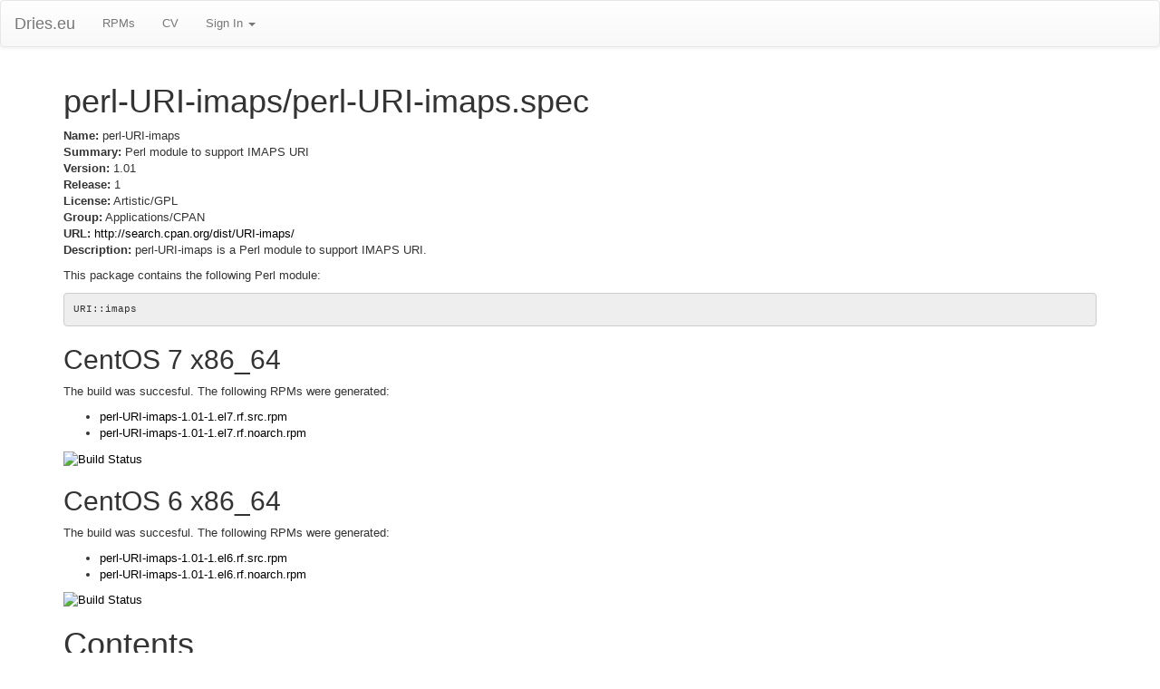

--- FILE ---
content_type: text/html; charset=utf-8
request_url: http://dries.eu/rpms/perl-URI-imaps/perl-URI-imaps
body_size: 7780
content:
<!DOCTYPE html>
<html lang="en">
  <head>
    <meta charset="utf-8">
    <meta http-equiv="X-UA-Compatible" content="IE=Edge,chrome=1">
    <meta name="viewport" content="width=device-width, initial-scale=1.0">
    <title>perl-URI-imaps RPMs</title>
    <meta content="authenticity_token" name="csrf-param" />
<meta content="hlBNC+7a++bgYeSeBU8I+Av8nj7DJGxtrC62/Z/YXNM=" name="csrf-token" />

    <!--[if lt IE 9]>
      <script src="//cdnjs.cloudflare.com/ajax/libs/html5shiv/3.6.1/html5shiv.js" type="text/javascript"></script>
    <![endif]-->

    <link href="/assets/application-965a2a78929f39ad2830d6faf5814ce6.css" media="all" rel="stylesheet" />


    <script src="/assets/application-b9a171a01dd5f25399b3c5a37943da6e.js"></script>
  </head>
  <body data-spy="scroll" data-target=".bs-docs-sidebar">
    <nav class="navbar navbar-default hidden-print" role="navigation">
  <div class="navbar-header">
    <button type="button" class="navbar-toggle" data-toggle="collapse" data-target="#bs-example-navbar-collapse-1">
      <span class="sr-only">Toggle navigation</span>
      <span class="icon-bar"></span>
      <span class="icon-bar"></span>
      <span class="icon-bar"></span>
    </button>
    <a class="navbar-brand" href="/">Dries.eu</a>
  </div>
  <div class="collapse navbar-collapse" id="bs-example-navbar-collapse-1">
    <ul class="nav navbar-nav">
      <li><a href="/rpms">RPMs</a></li>
      <li><a href="/cv">CV</a></li>
      <li class="dropdown">
        <a href="#" class="dropdown-toggle" data-toggle="dropdown">Sign In <b class="caret"></b></a>
	<ul class="dropdown-menu">
          <li><a href="/auth/twitter">Authenticate with Twitter</a></li>
	</ul>
      </li>
    </ul>
  </div>
</nav>


    <div class="container">

      
<h1>perl-URI-imaps/perl-URI-imaps.spec</h1>

<p><strong>Name:</strong> perl-URI-imaps<br/>
<strong>Summary:</strong> Perl module to support IMAPS URI<br/>
<strong>Version:</strong> 1.01<br/>
<strong>Release:</strong> 1<br/>
<strong>License:</strong> Artistic/GPL<br/>
<strong>Group:</strong> Applications/CPAN<br/>
<strong>URL:</strong> <a href="http://search.cpan.org/dist/URI-imaps/">http://search.cpan.org/dist/URI-imaps/</a><br/>
<strong>Description:</strong> perl-URI-imaps is a Perl module to support IMAPS URI.</p>

<p>This package contains the following Perl module:</p>

<pre><code>URI::imaps
</code></pre>

<h2>CentOS 7 x86_64</h2>

<p>The build was succesful. The following RPMs were generated:</p>

<ul>
<li><a href="https://driesrpms.eu/redhat/el7/en/x86_64/dries.all/SRPMS/perl-URI-imaps-1.01-1.el7.rf.src.rpm">perl-URI-imaps-1.01-1.el7.rf.src.rpm</a></li>
<li><a href="https://driesrpms.eu/redhat/el7/en/x86_64/dries.all/RPMS/perl-URI-imaps-1.01-1.el7.rf.noarch.rpm">perl-URI-imaps-1.01-1.el7.rf.noarch.rpm</a></li>
</ul>


<p><a href="https://jenkins.driesrpms.eu/job/perl-URI-imaps%20perl-URI-imaps.spec%20centos7-x86_64%20el7"><img src="https://jenkins.driesrpms.eu/buildStatus/icon?job=aget%20aget.spec%20centos6-x86_64%20el6" alt="Build Status" /></a></p>

<h2>CentOS 6 x86_64</h2>

<p>The build was succesful. The following RPMs were generated:</p>

<ul>
<li><a href="https://driesrpms.eu/redhat/el6/en/x86_64/dries.all/SRPMS/perl-URI-imaps-1.01-1.el6.rf.src.rpm">perl-URI-imaps-1.01-1.el6.rf.src.rpm</a></li>
<li><a href="https://driesrpms.eu/redhat/el6/en/x86_64/dries.all/RPMS/perl-URI-imaps-1.01-1.el6.rf.noarch.rpm">perl-URI-imaps-1.01-1.el6.rf.noarch.rpm</a></li>
</ul>


<p><a href="https://jenkins.driesrpms.eu/job/perl-URI-imaps%20perl-URI-imaps.spec%20centos6-x86_64%20el6"><img src="https://jenkins.driesrpms.eu/buildStatus/icon?job=aget%20aget.spec%20centos6-x86_64%20el6" alt="Build Status" /></a></p>


<h1>Contents</h1>
<p>The spec file used by the build system currently has the following contents:</p>

<!-- Generator: GNU source-highlight 3.1.7
by Lorenzo Bettini
http://www.lorenzobettini.it
http://www.gnu.org/software/src-highlite -->
<pre><tt><i><font color="#9A1900"># $Id$</font></i>
<i><font color="#9A1900"># Authority: dag</font></i>
<i><font color="#9A1900"># Upstream: Casey West &lt;casey$geeknest,com&gt;</font></i>

<b><font color="#000080">%define</font></b> perl_vendorlib %(eval "`<b><font color="#000080">%{__perl}</font></b> -V:installvendorlib`"; echo <font color="#009900">$installvendorlib</font>)
<b><font color="#000080">%define</font></b> perl_vendorarch %(eval "`<b><font color="#000080">%{__perl}</font></b> -V:installvendorarch`"; echo <font color="#009900">$installvendorarch</font>)

<b><font color="#000080">%define</font></b> real_name URI-imaps

<b><font color="#0000FF">Summary:</font></b> Perl module to support IMAPS URI
<b><font color="#0000FF">Name:</font></b> perl-URI-imaps
<b><font color="#0000FF">Version:</font></b> <font color="#993399">1.01</font>
<b><font color="#0000FF">Release:</font></b> <font color="#993399">1</font>%{?dist}
<b><font color="#0000FF">License:</font></b> Artistic/GPL
<b><font color="#0000FF">Group:</font></b> Applications/CPAN
<b><font color="#0000FF">URL:</font></b> <u><font color="#0000FF">http://search.cpan.org/dist/URI-imaps/</font></u>

<b><font color="#0000FF">Source:</font></b> <u><font color="#0000FF">http://www.cpan.org/modules/by-module/URI/URI-imaps-</font></u><b><font color="#000080">%{version}</font></b>.tar.gz
<b><font color="#0000FF">BuildRoot:</font></b> <b><font color="#000080">%{_tmppath}</font></b>/<b><font color="#000080">%{name}</font></b>-<b><font color="#000080">%{version}</font></b>-<b><font color="#000080">%{release}</font></b>-root

<b><font color="#0000FF">BuildArch:</font></b> noarch
<b><font color="#0000FF">BuildRequires:</font></b> perl
<b><font color="#0000FF">BuildRequires:</font></b> perl(ExtUtils::MakeMaker)

<b><font color="#000080">%description</font></b>
perl-URI-imaps is a Perl module to support IMAPS URI.

This package contains the following Perl module:

    URI::imaps

<b><font color="#000080">%prep</font></b>
<b><font color="#000080">%setup</font></b> -n <b><font color="#000080">%{real_name}</font></b>-<b><font color="#000080">%{version}</font></b>

<b><font color="#000080">%build</font></b>
<b><font color="#000080">%{__perl}</font></b> Makefile.PL INSTALLDIRS="vendor" PREFIX="<b><font color="#000080">%{buildroot}%{_prefix}</font></b>"
<b><font color="#000080">%{__make}</font></b> %{?_smp_mflags}

<b><font color="#000080">%install</font></b>
<b><font color="#000080">%{__rm}</font></b> -rf <b><font color="#000080">%{buildroot}</font></b>
<b><font color="#000080">%{__make}</font></b> pure_install

<i><font color="#9A1900">### Clean up buildroot</font></i>
find <b><font color="#000080">%{buildroot}</font></b> -name .packlist -exec <b><font color="#000080">%{__rm}</font></b> {} \;

<b><font color="#000080">%clean</font></b>
<b><font color="#000080">%{__rm}</font></b> -rf <b><font color="#000080">%{buildroot}</font></b>

<b><font color="#000080">%files</font></b>
<b><font color="#000080">%defattr</font></b>(-, root, root, <font color="#993399">0755</font>)
<b><font color="#000080">%doc</font></b> Changes MANIFEST META.yml README
<b><font color="#000080">%doc</font></b> <b><font color="#000080">%{_mandir}</font></b>/man3/URI::imaps.3pm*
<b><font color="#000080">%dir</font></b> <b><font color="#000080">%{perl_vendorlib}</font></b>/URI/
<i><font color="#9A1900">#%{perl_vendorlib}/URI/imaps/</font></i>
<b><font color="#000080">%{perl_vendorlib}</font></b>/URI/imaps.pm

<b><font color="#000080">%changelog</font></b>
* Sun Nov <font color="#993399">04</font> <font color="#993399">2007</font> Dag Wieers <u><font color="#0000FF">&lt;dag@wieers.com&gt;</font></u> - <font color="#993399">1.01</font>-<font color="#993399">1</font>
- Initial package. (using DAR)
</tt></pre>


    </div>
    
  </body>
</html>
